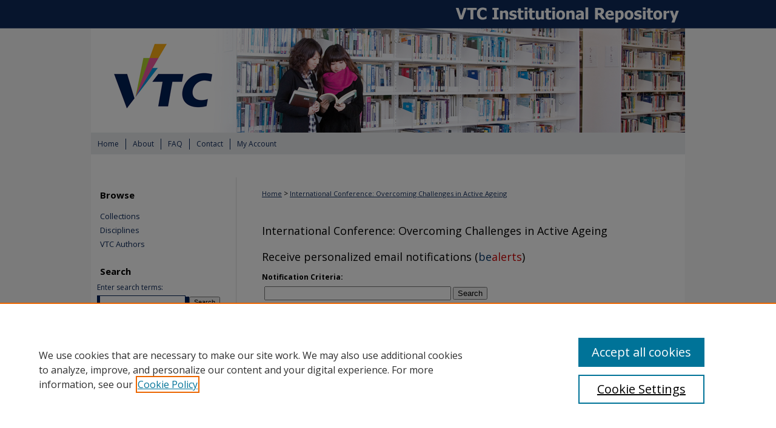

--- FILE ---
content_type: text/html; charset=UTF-8
request_url: https://repository.vtc.edu.hk/ive-adm-others-rsu-ocaa/announcements.html
body_size: 4880
content:

<!DOCTYPE html>
<html lang="en">
<head><!-- inj yui3-seed: --><script type='text/javascript' src='//cdnjs.cloudflare.com/ajax/libs/yui/3.6.0/yui/yui-min.js'></script><script type='text/javascript' src='//ajax.googleapis.com/ajax/libs/jquery/1.10.2/jquery.min.js'></script><!-- Adobe Analytics --><script type='text/javascript' src='https://assets.adobedtm.com/4a848ae9611a/d0e96722185b/launch-d525bb0064d8.min.js'></script><script type='text/javascript' src=/assets/nr_browser_production.js></script>

<!-- def.1 -->
<meta charset="utf-8">
<meta name="viewport" content="width=device-width">
<title>International Conference: Overcoming Challenges in Active Ageing: Custom Email Notifications and RSS</title>




<!-- sh.1 -->
<link rel="stylesheet" href="/ive-adm-others-rsu-ocaa/ir-event-style.css" type="text/css" media="screen">
<link rel="alternate" type="application/rss+xml" title="Overcoming Challenges in Active Ageing Newsfeed" href="/ive-adm-others-rsu-ocaa/recent.rss">
<link rel="shortcut icon" href="/favicon.ico" type="image/x-icon">

<link type="text/css" rel="stylesheet" href="/assets/floatbox/floatbox.css">
<script type="text/javascript" src="/assets/jsUtilities.js"></script>
<script type="text/javascript" src="/assets/footnoteLinks.js"></script>
<link rel="stylesheet" href="/ir-print.css" type="text/css" media="print">
<!--[if IE]>
<link rel="stylesheet" href="/ir-ie.css" type="text/css" media="screen">
<![endif]-->
<!-- end sh.1 -->




<script type="text/javascript">var pageData = {"page":{"environment":"prod","productName":"bpdg","language":"en","name":"ir_event_community","businessUnit":"els:rp:st"},"visitor":{}};</script>

</head>
<body >
<!-- FILE /srv/sequoia/main/data/assets/site/ir_event_community/header.pregen -->
	<!-- FILE: /srv/sequoia/main/data/assets/site/ir_event_community/header_inherit.inc --><div id="ive-adm-others-rsu-ocaa">
	
    		<!-- FILE: /srv/sequoia/main/data/repository.vtc.edu.hk/assets/header.pregen --><!-- FILE: /srv/sequoia/main/data/assets/site/mobile_nav.inc --><!--[if !IE]>-->
<script src="/assets/scripts/dc-mobile/dc-responsive-nav.js"></script>

<header id="mobile-nav" class="nav-down device-fixed-height" style="visibility: hidden;">
  
    <a href="https://repository.vtc.edu.hk" class="logo device-fixed-width" data-scroll ><img src="https://repository.vtc.edu.hk/assets/institution_icons/8592882.png"></a>
  
  
  <nav class="nav-collapse">
    <ul>
      <li class="menu-item active device-fixed-width"><a href="https://repository.vtc.edu.hk" title="Home" data-scroll >Home</a></li>
      <li class="menu-item device-fixed-width"><a href="https://repository.vtc.edu.hk/do/search/advanced/" title="Search" data-scroll ><i class="icon-search"></i> Search</a></li>
      <li class="menu-item device-fixed-width"><a href="https://repository.vtc.edu.hk/communities.html" title="Browse" data-scroll >Browse Collections</a></li>
      <li class="menu-item device-fixed-width"><a href="/cgi/myaccount.cgi?context=" title="My Account" data-scroll >My Account</a></li>
      <li class="menu-item device-fixed-width"><a href="https://repository.vtc.edu.hk/about.html" title="About" data-scroll >About</a></li>
      <li class="menu-item device-fixed-width"><a href="https://network.bepress.com" title="Digital Commons Network" data-scroll ><img width="16" height="16" alt="DC Network" style="vertical-align:top;" src="/assets/md5images/8e240588cf8cd3a028768d4294acd7d3.png"> Digital Commons Network™</a></li>
    </ul>
  </nav>
</header>

<script src="/assets/scripts/dc-mobile/dc-mobile-nav.js"></script>
<!--<![endif]-->
<!-- FILE: /srv/sequoia/main/data/repository.vtc.edu.hk/assets/header.pregen (cont) -->

<div id="vtc">
<div id="container"><a href="#main" class="skiplink" accesskey="2" >Skip to main content</a>


			<div id="header">
				<a href="https://repository.vtc.edu.hk" id="banner_link" title="VTC Institutional Repository" >
					<img id="banner_image" alt="VTC Institutional Repository" width='980' height='219' src="/assets/md5images/28e10715ffcf08464ed657ac1143630a.png">
				</a>	
				<a href="http://www.vtc.edu.hk" id="logo_link" alt="Vocational Training Council" title="Vocational Training Council" >
				</a>
	</div>
	<div id="navigation">
		<!-- FILE: /srv/sequoia/main/data/repository.vtc.edu.hk/assets/ir_navigation.inc -->
	<div id="tabs">
		<ul>
			<li id="tabone"><a href="https://repository.vtc.edu.hk" title="Home" ><span>Home</span></a>
			</li>
			<li id="tabtwo"><a href="https://repository.vtc.edu.hk/about.html" title="About" ><span>About</span></a>
			</li>
			<li id="tabthree"><a href="https://repository.vtc.edu.hk/faq.html" title="FAQ" ><span>FAQ</span></a>
			</li>
			<li id="tabfour"><a href="https://repository.vtc.edu.hk/contact.html" title="Contact" ><span>Contact</span></a>
			</li>
			<li id="tabfive"><a href="https://repository.vtc.edu.hk/cgi/myaccount.cgi?context=" title="My Account" ><span>My Account</span></a>
			</li>
		</ul>
	</div>



<!-- FILE: /srv/sequoia/main/data/repository.vtc.edu.hk/assets/header.pregen (cont) -->
	</div>






<div id="wrapper">
<div id="content">
<div id="main" class="text">
<!-- FILE: /srv/sequoia/main/data/assets/site/ir_event_community/header_inherit.inc (cont) -->
    <!-- FILE: /srv/sequoia/main/data/assets/site/ir_event_community/header.pregen (cont) -->


<script type="text/javascript" src="/assets/floatbox/floatbox.js"></script>
<!-- FILE: /srv/sequoia/main/data/assets/site/ir_breadcrumb.inc -->
<div class="crumbs" role="navigation" aria-label="Breadcrumb">
	<p>
			<a href="https://repository.vtc.edu.hk" class="ignore" >Home</a>
	 <span aria-hidden="true">&gt;</span> 
		<a href="https://repository.vtc.edu.hk/ive-adm-others-rsu-ocaa" class="ignore" aria-current="page" >International Conference: Overcoming Challenges in Active Ageing</a>
	</p>
</div>
<!-- FILE: /srv/sequoia/main/data/assets/site/ir_event_community/announcements.html (cont) -->
<div class="clear">&nbsp;</div>
<!-- FILE: /srv/sequoia/main/data/assets/site/ir_event_community/ir_event_community_logo.inc -->
<!-- FILE: /srv/sequoia/main/data/assets/site/ir_event_community/announcements.html (cont) -->
<h2 class="community">International Conference: Overcoming Challenges in Active Ageing</h2>
<div class="clear">&nbsp;</div>
<div id="announce">
<!-- FILE: /srv/sequoia/main/data/assets/site/ir_bealert.inc --><form method="post" action="/cgi/query.cgi">
	<input type=hidden name="field_1" value="ancestor.link"><input type=hidden name="op_1" value="in">
	<input type=hidden name="value_1" value="https://repository.vtc.edu.hk/ive-adm-others-rsu-ocaa"><input type=hidden name="hidden_1" value='1'>
	<input type=hidden name="connector_2" value="and">
	<input type=hidden name="field_2" value="full_text">
	<input type=hidden name="save_this_search" value="1">
	<input type=hidden name="email_notification" value="7">
	<h2>Receive personalized email notifications (<span style="color:#036;">be</span><span style="color:#c00;">alerts</span>)</h2>
	<div class="field">
		<label for="value_2">Notification Criteria:</label>
			<div class="field-border">
				<input type="text" name="value_2" id="value_2"> <button type="submit" name="submit">Search</button>
			</div>
	</div>
	<div class="clear"></div>
<h4>What are <span style="color:#036;">be</span><span style="color:#c00;">alerts</span>?</h4>
<p><strong><span style="color:#036;">be</span><span style="color:#c00;">alerts</span></strong> help you keep track of newly published content, tailored to your interests. To be notified via email of content fitting your desired criteria, simply enter a keyword or author name in the field above and click <strong>Search</strong>.  A new  screen will appear with your results. By clicking <strong>Save this search</strong> on the new page, you will receive weekly updates based on your criteria.</p>
</form>
<!-- FILE: /srv/sequoia/main/data/assets/site/ir_event_community/announcements.html (cont) -->
<!-- FILE: /srv/sequoia/main/data/assets/site/ir_rss.inc --><h3>Get the <em>International Conference: Overcoming Challenges in Active Ageing</em> <abbr title="Really Simple Syndication">RSS</abbr> feed</h3>
<p class="feed"><a type="application/rss+xml" href="https://repository.vtc.edu.hk/ive-adm-others-rsu-ocaa/recent.rss" ><span class="visually-hidden">Subscribe to the International Conference: Overcoming Challenges in Active Ageing</macro> feed</span></a></p> 
<p class="instructions">To use the <em>International Conference: Overcoming Challenges in Active Ageing</em> <abbr title="Really Simple Syndication">RSS</abbr> feed, simply drag this link into your feed reader or news aggregator.</p>
<h3>What is <abbr title="Really Simple Syndication">RSS</abbr>?</h3>
<p><abbr title="Really Simple Syndication">RSS</abbr> (Really Simple Syndication) is a standardized <abbr title="eXtensible markup Language">XML</abbr>-based format for sharing and distributing frequently updated web content such as news headlines. <abbr title="Really Simple Syndication">RSS</abbr> feeds may be subscribed to using programs called feed readers or news aggregators.</p>
<p>The <abbr title="Really Simple Syndication">RSS</abbr> feed is updated when new work appears in <em>International Conference: Overcoming Challenges in Active Ageing</em>.</p>
<!-- FILE: /srv/sequoia/main/data/assets/site/ir_event_community/announcements.html (cont) -->
</div>

<!-- FILE /srv/sequoia/main/data/assets/site/ir_event_community/footer.pregen -->
	<!-- FILE: /srv/sequoia/main/data/assets/site/ir_event_community/footer_inherit_7_8.inc -->				</div>

<div class="verticalalign">&nbsp;</div>
<div class="clear">&nbsp;</div>

			</div>

				<div id="sidebar">
					<!-- FILE: /srv/sequoia/main/data/assets/site/ir_sidebar_7_8.inc -->

		



	<!-- FILE: /srv/sequoia/main/data/assets/site/ir_sidebar_sort_bsa.inc --><!-- FILE: /srv/sequoia/main/data/assets/site/ir_event_community/ir_sidebar_custom_upper_7_8.inc --><!-- FILE: /srv/sequoia/main/data/assets/site/ir_event_community/ir_event_sidebar_links.inc -->


<!-- FILE: /srv/sequoia/main/data/assets/site/ir_event_community/ir_sidebar_custom_upper_7_8.inc (cont) -->




<!-- FILE: /srv/sequoia/main/data/assets/site/ir_sidebar_sort_bsa.inc (cont) -->
<!-- FILE: /srv/sequoia/main/data/assets/site/ir_sidebar_browse.inc --><h2>Browse</h2>
<ul id="side-browse">


<li class="collections"><a href="https://repository.vtc.edu.hk/communities.html" title="Browse by Collections" >Collections</a></li>
<li class="discipline-browser"><a href="https://repository.vtc.edu.hk/do/discipline_browser/disciplines" title="Browse by Disciplines" >Disciplines</a></li>
<li class="author"><a href="https://repository.vtc.edu.hk/authors.html" title="Browse by Author" >VTC Authors</a></li>


</ul>
<!-- FILE: /srv/sequoia/main/data/assets/site/ir_sidebar_sort_bsa.inc (cont) -->
<!-- FILE: /srv/sequoia/main/data/assets/site/ir_sidebar_custom_middle_7_8.inc --><!-- FILE: /srv/sequoia/main/data/assets/site/ir_sidebar_sort_bsa.inc (cont) -->
<!-- FILE: /srv/sequoia/main/data/assets/site/ir_sidebar_search_7_8.inc --><h2>Search</h2>


	
<form method='get' action='https://repository.vtc.edu.hk/do/search/' id="sidebar-search">
	<label for="search" accesskey="4">
		Enter search terms:
	</label>
		<div>
			<span class="border">
				<input type="text" name='q' class="search" id="search">
			</span> 
			<input type="submit" value="Search" class="searchbutton" style="font-size:11px;">
		</div>
	<label for="context" class="visually-hidden">
		Select context to search:
	</label> 
		<div>
			<span class="border">
				<select name="fq" id="context">
					
					
					
						<option value='virtual_ancestor_link:"https://repository.vtc.edu.hk/ive-adm-others-rsu-ocaa"'>in this collection</option>
					
					
					<option value='virtual_ancestor_link:"https://repository.vtc.edu.hk"'>in this repository</option>
					<option value='virtual_ancestor_link:"http:/"'>across all repositories</option>
				</select>
			</span>
		</div>
</form>

<p class="advanced">
	
	
		<a href="https://repository.vtc.edu.hk/do/search/advanced/?fq=virtual_ancestor_link:%22https://repository.vtc.edu.hk/ive-adm-others-rsu-ocaa%22" >
			Advanced Search
		</a>
	
</p>
<!-- FILE: /srv/sequoia/main/data/assets/site/ir_sidebar_sort_bsa.inc (cont) -->
<!-- FILE: /srv/sequoia/main/data/assets/site/ir_sidebar_notify_7_8.inc -->


	<ul id="side-notify">
		<li class="notify">
			<a href="https://repository.vtc.edu.hk/ive-adm-others-rsu-ocaa/announcements.html" title="Email or RSS Notifications" >
				Notify me via email or <acronym title="Really Simple Syndication">RSS</acronym>
			</a>
		</li>
	</ul>



<!-- FILE: /srv/sequoia/main/data/assets/site/urc_badge.inc -->






<!-- FILE: /srv/sequoia/main/data/assets/site/ir_sidebar_notify_7_8.inc (cont) -->

<!-- FILE: /srv/sequoia/main/data/assets/site/ir_sidebar_sort_bsa.inc (cont) -->
<!-- FILE: /srv/sequoia/main/data/repository.vtc.edu.hk/assets/ir_sidebar_author_7_8.inc --><h2>Author Corner</h2>






	<ul id="side-author">
		<li class="faq">
			<a href="https://repository.vtc.edu.hk/faq.html" title="Author FAQ" >
				Author FAQ
			</a>
		</li>
		
		
				
		<li class="sb-custom"><a href="https://vtclib25.vtc.edu.hk/IR/portal.php" >Content Submission</a></li>
		
		
				
			<li>
				<a href="http://libguides.vtc.edu.hk/vtc-ir/" >User Guide
				</a>
			</li>	
		
	</ul>

<!-- FILE: /srv/sequoia/main/data/assets/site/ir_sidebar_sort_bsa.inc (cont) -->
<!-- FILE: /srv/sequoia/main/data/assets/site/ir_sidebar_custom_lower_7_8.inc --><!-- FILE: /srv/sequoia/main/data/assets/site/ir_sidebar_homepage_links_7_8.inc -->

<!-- FILE: /srv/sequoia/main/data/assets/site/ir_sidebar_custom_lower_7_8.inc (cont) -->
	



<!-- FILE: /srv/sequoia/main/data/assets/site/ir_sidebar_sort_bsa.inc (cont) -->
<!-- FILE: /srv/sequoia/main/data/assets/site/ir_sidebar_sw_links_7_8.inc -->

	
		
	


	<!-- FILE: /srv/sequoia/main/data/assets/site/ir_sidebar_sort_bsa.inc (cont) -->

<!-- FILE: /srv/sequoia/main/data/assets/site/ir_sidebar_geolocate.inc --><!-- FILE: /srv/sequoia/main/data/assets/site/ir_geolocate_enabled_and_displayed.inc -->

<!-- FILE: /srv/sequoia/main/data/assets/site/ir_sidebar_geolocate.inc (cont) -->

<!-- FILE: /srv/sequoia/main/data/assets/site/ir_sidebar_sort_bsa.inc (cont) -->
<!-- FILE: /srv/sequoia/main/data/assets/site/ir_sidebar_custom_lowest_7_8.inc -->


<!-- FILE: /srv/sequoia/main/data/assets/site/ir_sidebar_sort_bsa.inc (cont) -->
<!-- FILE: /srv/sequoia/main/data/assets/site/ir_sidebar_7_8.inc (cont) -->

<!-- FILE: /srv/sequoia/main/data/assets/site/ir_event_community/footer_inherit_7_8.inc (cont) -->
						<div class="verticalalign">&nbsp;</div>
				</div>

		</div>

			
				<!-- FILE: /srv/sequoia/main/data/repository.vtc.edu.hk/assets/ir_footer_content.inc --><div id="footer">
	
	
	<!-- FILE: /srv/sequoia/main/data/assets/site/ir_bepress_logo.inc --><div id="bepress">

<a href="https://www.elsevier.com/solutions/digital-commons" title="Elsevier - Digital Commons" >
	<em>Elsevier - Digital Commons</em>
</a>

</div>
<!-- FILE: /srv/sequoia/main/data/repository.vtc.edu.hk/assets/ir_footer_content.inc (cont) -->
		<p>
			<a href="https://repository.vtc.edu.hk" title="Home page" accesskey="1" >
					Home
			</a> | 
			<a href="https://repository.vtc.edu.hk/about.html" title="About" >
					About
			</a> | 
			<a href="https://repository.vtc.edu.hk/faq.html" title="FAQ" >
					FAQ
			</a> | 
			<a href="/cgi/myaccount.cgi?context=" title="My Account Page" accesskey="3" >
					My Account
			</a> | 
			<a href="https://repository.vtc.edu.hk/accessibility.html" title="Accessibility Statement" accesskey="0" >
					Accessibility Statement
			</a>
		</p>
		<p class="secondary-links">
    			<a class="secondary-link" href="http://www.bepress.com/privacy.html" title="Privacy Policy" >
                                        Privacy
    			</a>
    			<a class="secondary-link" href="http://www.bepress.com/copyright_infringement.html" title="Copyright Policy" >
                                        Copyright
    			</a>	
		</p> 
	
</div>
<!-- FILE: /srv/sequoia/main/data/assets/site/ir_event_community/footer_inherit_7_8.inc (cont) -->
			

		</div>
	</div>
</div>


<!-- FILE: /srv/sequoia/main/data/repository.vtc.edu.hk/assets/ir_analytics.inc --><script>
  (function(i,s,o,g,r,a,m){i['GoogleAnalyticsObject']=r;i[r]=i[r]||function(){
  (i[r].q=i[r].q||[]).push(arguments)},i[r].l=1*new Date();a=s.createElement(o),
  m=s.getElementsByTagName(o)[0];a.async=1;a.src=g;m.parentNode.insertBefore(a,m)
  })(window,document,'script','https://www.google-analytics.com/analytics.js','ga');

  ga('create', 'UA-71123315-36', 'auto');
  ga('send', 'pageview');

</script>

<!-- Google tag (gtag.js) -->

<script async src="https://www.googletagmanager.com/gtag/js?id=G-M5G51BC111"></script>

<script>

window.dataLayer = window.dataLayer || [];

function gtag(){dataLayer.push(arguments);}

gtag('js', new Date());

gtag('config', 'G-M5G51BC111');

</script><!-- FILE: /srv/sequoia/main/data/assets/site/ir_event_community/footer_inherit_7_8.inc (cont) -->

<!-- FILE: /srv/sequoia/main/data/assets/site/ir_event_community/footer.pregen (cont) -->

<script type='text/javascript' src='/assets/scripts/bpbootstrap-20160726.pack.js'></script><script type='text/javascript'>BPBootstrap.init({appendCookie:''})</script></body></html>


--- FILE ---
content_type: text/css
request_url: https://repository.vtc.edu.hk/ive-adm-others-rsu-ocaa/ir-event-style.css
body_size: -19
content:
 
	@import url("/ive-adm-others-rsu-ocaa/ir-style.css");
	@import url("/ir-custom.css");
	@import url("/ive-adm-others-rsu-ocaa/ir-custom.css");
	@import url("/ir-local.css");
	@import url("/ive-adm-others-rsu-ocaa/ir-local.css");




--- FILE ---
content_type: text/css
request_url: https://repository.vtc.edu.hk/ir-local.css
body_size: 1935
content:
/*
-----------------------------------------------
bepress IR local stylesheet.
Author:   Lani Goto
Version:  Jun 2016
PLEASE SAVE THIS FILE LOCALLY!
----------------------------------------------- */

/* Google font */

@import url(https://fonts.googleapis.com/css?family=Open+Sans:400,700);


/* Background */

body {
	background: #f8f8f8 url(assets/md5images/9b56ed80fec14dfb9056b0dd88d7e74b.png) top left repeat-x; }


/* Header */

#vtc #header {
	position: relative;
	height: auto !important; }

#vtc #header #banner_image {
	display: block; }

#vtc #header a#logo_link {
	position: absolute !important;
	left: 0; 
	bottom: 0;
	background: transparent !important; 
	width: 24.489% !important;  /* 240 / 980 */
	height: 100%; } 


/* Navigation */

#vtc #navigation {
	height: 36px;
	border-bottom: 38px solid #fff; }

#vtc #navigation #tabs,
#vtc #navigation #tabs ul,
#vtc #navigation #tabs ul li {
	padding: 0;
	margin: 0; }

#vtc #navigation #tabs a {
	height: 18px;
	line-height: 18px;
	font-family: "Open Sans", Verdana, Arial, Helvetica, sans-serif;
	font-size: 12px;
	font-weight: 400;
	color: #0f2b5b;
	background-color: #eaebed;
	padding: 0 11px;
	margin: 0;
	margin-top: 10px;
	border: 0;
	border-right: 1px solid #0f2b5b;
	float: left; }

#vtc #navigation #tabs li#tabfive a { 
	border-right: none; }

#vtc #navigation #tabs a:hover,
#vtc #navigation #tabs a:active,
#vtc #navigation #tabs a:focus {
	color: #000;
	text-decoration: underline; }


/* Sidebar */

#vtc #sidebar {
	padding-top: 10px; }

#vtc #sidebar h2 {
	font-family: "Open Sans", Verdana, Arial, Helvetica, sans-serif;
	font-size: 15px;
	font-weight: 700;
	color: #000;
	background-color: transparent;
	border-top: 0;
	border-bottom: 0; }

#vtc #sidebar a:link,
#vtc #sidebar a:visited,
#vtc #sidebar p.advanced a:link,
#vtc #sidebar p.advanced a:visited {
	font-size: 13px;
	color: #0f2b5b;
	background-color: transparent;
	text-decoration: none; }

#vtc #sidebar a:hover,
#vtc #sidebar a:active,
#vtc #sidebar a:focus,
#vtc #sidebar p.advanced a:hover,
#vtc #sidebar p.advanced a:active,
#vtc #sidebar p.advanced a:focus {
	color: #000;
	text-decoration: underline; }

#vtc #sidebar p.advanced + div {
	display: none; }


/* Main Content */

#vtc #content {
	background-color: transparent; }

#vtc #wrapper {
	background: #fff url(assets/md5images/50e05f581a690dacc07112ffeebf901f.gif) top left repeat-y; }

#vtc #dcn-home h2 {
	font: 700 21px "Open Sans", Verdana, Arial, Helvetica, sans-serif;
	padding-bottom: 5px;
	margin-top: 0; }

#vtc #dcn-home #cover-browse h3 a {
	font: 400 15px "Open Sans", Verdana, Arial, Helvetica, sans-serif;
	text-decoration: underline; }

#vtc #dcn-home .box.aag h2,
#vtc #dcn-home .box.potd h2{
	width: 267px;
	font: 700 16px "Open Sans", Verdana, Arial, Helvetica, sans-serif;
	border-bottom: 1px solid #999; }

#vtc #dcn-home .box.aag h2 span.pull-right { 
	display: none; }

#vtc #dcn-home .box.aag a,
#vtc #dcn-home .box.potd a {
	font-size: 12px;
	border-bottom: 1px solid #999;
	background: none; }

#vtc #main.text .box a:link,
#vtc #main.text .box a:visited {
	font-size: 12px;
	text-decoration: none; }

#vtc #main.text .box a:hover,
#vtc #main.text .box a:active,
#vtc #main.text .box a:focus {
	text-decoration: underline; }

#vtc #main.text a:link,
#vtc #main.text a:visited {
	color: #0f2b5b;
	text-decoration: underline; }

#vtc #main.text a:hover,
#vtc #main.text a:active,
#vtc #main.text a:focus {
	color: #000;
	text-decoration: underline; }

#vtc #main.text a.recent-additions {
	border-bottom: none; }


/* Footer */

#vtc #footer {
	width: 980px;
	height: 101px;
	background: #fff url(assets/md5images/73f8dcaaa267eb56c21df5822fb82570.gif) top left no-repeat; }

#vtc #footer #bepress a {
	height: 101px;
	background-color: transparent; }

#vtc #footer p {
	padding-top: 25px; }

#vtc #footer p,
#vtc #footer p a {
	font-size: 12px;
	color: #0f2b5b;
	text-decoration: none; }

#vtc #footer p a:hover,
#vtc #footer p a:active,
#vtc #footer p a:focus {
	color: #000;
	text-decoration: underline; }


/* Advanced Search */

.legacy #vtc #wrapper {
	background-image: none; }


/* Mobile */

.mbl #vtc #navigation {
	border-bottom: none; }
	
/* AddThis Widget */ #beta_7-3 #share a.addthis_button_google_plusone.ignore.at300b, #beta_7-3 #share a.addthis_button_google_plusone.ignore.at300b .google_plusone_iframe_widget { max-width: 24px !important; }

/* ISSN on article info pages - bd 2016-07-12 */
#vtc #alpha #issn { display:inline; margin:0; padding:0; width:100%; float:left; }
#vtc #alpha #issn p { letter-spacing:normal; line-height:normal; margin:0; text-align:left; text-transform:none; }

#vtc #dcn-home #homepage-intro {width: 100%}

/* Separating series logo, breadcrumbs, banner bd 12/23/16 */
#vtc #main.text #series-header img {
	padding-bottom: 5px;
	padding-top: 8px;
	}

/* Expert Gallery Suite SW Gallery */
.egs-profile-gallery {
	display: block; /* removes descender space below inline element */
 /* left aligned */
	margin: -16px 0 -16px -42px; /* #content .text padding: 16px 0; and #content .text (margin 32px) + #sidebar (margin 10px) */
 
}

.verticalalign { height: 0; }
#content div.clear { height: 0; }


/* Plum Print - bd 2017-01-06 */
#vtc #main.text #beta_7-3 #plumx li {
    background: 0 !important; }
     
#vtc #main.text h2#series-title {
    font-weight: normal; }
 
/* Plum Print Mobile - bd 2017-01-06 */
.mbl #vtc #main.text #beta_7-3 #plumx {
    margin-top: 5%; }
.mbl #vtc #main.text #beta_7-3 #plumx,
.mbl #vtc #main.text #beta_7-3 #plumx * {
    text-align: center; }

/* Footer secondary links styling - bd 2017-02-14 */
#vtc #footer p.secondary-links {padding-top:0px;}

/* Removing Submit Research link with CSS - bd 2017-06-14 */
#vtc #sidebar li.submit {display:none;}

/* CUSTOM-1972 - JR 7-21-2025 */
#vtc #rdr-embed {
	display:none;
}

--- FILE ---
content_type: text/plain
request_url: https://www.google-analytics.com/j/collect?v=1&_v=j102&a=1957614528&t=pageview&_s=1&dl=https%3A%2F%2Frepository.vtc.edu.hk%2Five-adm-others-rsu-ocaa%2Fannouncements.html&ul=en-us%40posix&dt=International%20Conference%3A%20Overcoming%20Challenges%20in%20Active%20Ageing%3A%20Custom%20Email%20Notifications%20and%20RSS&sr=1280x720&vp=1280x720&_u=IADAAEABAAAAACAAI~&jid=420513875&gjid=1261160013&cid=1239448915.1764492489&tid=UA-71123315-36&_gid=1077154960.1764492489&_r=1&_slc=1&z=899374025
body_size: -451
content:
2,cG-ZNWQFDR7ZS